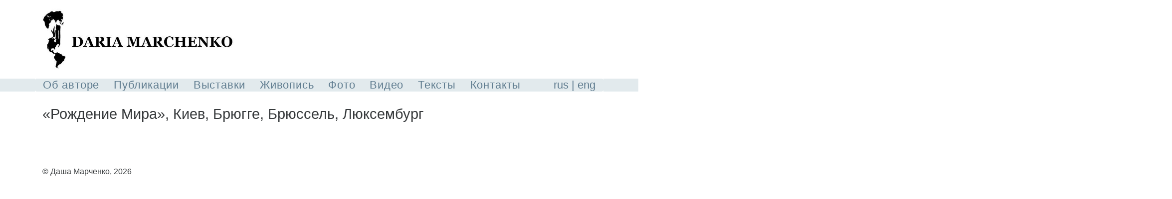

--- FILE ---
content_type: text/html; charset=utf-8
request_url: https://dashart.com.ua/ru/dnevnik/rozhdenie-mira-kiev-bryugge-bryussel-lyuksemburg
body_size: 5739
content:
<!DOCTYPE html>
    <!--[if IEMobile 7]><html class="iem7"  lang="ru" dir="ltr"><![endif]-->
    <!--[if lte IE 6]><html class="lt-ie9 lt-ie8 lt-ie7"  lang="ru" dir="ltr"><![endif]-->
    <!--[if (IE 7)&(!IEMobile)]><html class="lt-ie9 lt-ie8"  lang="ru" dir="ltr"><![endif]-->
    <!--[if IE 8]><html class="lt-ie9"  lang="ru" dir="ltr"><![endif]-->
    <!--[if (gte IE 9)|(gt IEMobile 7)]><!--><html  lang="ru" dir="ltr"
  xmlns:content="http://purl.org/rss/1.0/modules/content/"
  xmlns:dc="http://purl.org/dc/terms/"
  xmlns:foaf="http://xmlns.com/foaf/0.1/"
  xmlns:og="http://ogp.me/ns#"
  xmlns:rdfs="http://www.w3.org/2000/01/rdf-schema#"
  xmlns:sioc="http://rdfs.org/sioc/ns#"
  xmlns:sioct="http://rdfs.org/sioc/types#"
  xmlns:skos="http://www.w3.org/2004/02/skos/core#"
  xmlns:xsd="http://www.w3.org/2001/XMLSchema#"><!--<![endif]-->

    <head profile="http://www.w3.org/1999/xhtml/vocab">
        <script type="text/javascript" > var comment_plashka_offset = 350; /*306*/</script>
        <meta charset="utf-8" />
<meta about="/ru/dnevnik/rozhdenie-mira-kiev-bryugge-bryussel-lyuksemburg" property="sioc:num_replies" content="0" datatype="xsd:integer" />
<link rel="shortcut icon" href="https://dashart.com.ua/sites/all/themes/dashart/favicon.ico" type="image/vnd.microsoft.icon" />
<meta content="«Рождение Мира», Киев, Брюгге, Брюссель, Люксембург " about="/ru/dnevnik/rozhdenie-mira-kiev-bryugge-bryussel-lyuksemburg" property="dc:title" />
<link rel="shortlink" href="/ru/node/4350" />
<meta name="Generator" content="Drupal 7 (http://drupal.org)" />
<link rel="canonical" href="/ru/dnevnik/rozhdenie-mira-kiev-bryugge-bryussel-lyuksemburg" />
        <title>«Рождение Мира», Киев, Брюгге, Брюссель, Люксембург  | dashart.com.ua</title>

        
        <!--             <meta name="MobileOptimized" content="width"> -->
<!--             <meta name="HandheldFriendly" content="true"> -->
            <meta name="viewport" content="width=device-width, initial-scale=1">
                <meta http-equiv="cleartype" content="on">

        <meta property="fb:admins" content="1672188215"/>
        <meta property="fb:app_id" content="470820339600023"/>

        <link type="text/css" rel="stylesheet" href="https://dashart.com.ua/sites/default/files/css/css_GVXdx3w1EStg6udun6J3uO-1Losn7S2IlPZKbXYSezw.css" media="all" />
<link type="text/css" rel="stylesheet" href="https://dashart.com.ua/sites/default/files/css/css_uRJ-uVSi8Tl9Fbxyl7xVafMTV9VtrL9JifVAfBFIf0U.css" media="all" />
<link type="text/css" rel="stylesheet" href="https://dashart.com.ua/sites/default/files/css/css_TsVRTbLFUpEZAfw-_bWPJu840QT523CPjUVJ5MRWfyk.css" media="all" />
<link type="text/css" rel="stylesheet" href="https://dashart.com.ua/sites/default/files/css/css_JITpBDOJQZTiHYSFl9irpzohaEXVc41tCuvJHQKKGXA.css" media="all" />
<link type="text/css" rel="stylesheet" href="https://dashart.com.ua/sites/default/files/css/css_JA5-f6rRKoVMMA-DH-2lkVUqFco487rcHyXoB10DnRs.css" media="all" />
        <script src="https://dashart.com.ua/sites/default/files/js/js_PkxFSzyCM2vw4J_EtZCEgPlg6FVUqGQioSRDjd7kSKU.js"></script>
<script src="https://dashart.com.ua/sites/default/files/js/js_a0Utg0_3OZCsSCJ5MS9vTOv4zBTay2OHumlapi21rtc.js"></script>
<script src="https://dashart.com.ua/sites/default/files/js/js_ABQhyy9NrzqpgJuZdPThj4VlDnq8BYaicshhKymBddM.js"></script>
<script src="https://dashart.com.ua/sites/default/files/js/js_1lMO6t2sw7HfhEFvX0zvosRg6mQ6sbHLsKOPgp1myR8.js"></script>
<script>jQuery.extend(Drupal.settings, {"basePath":"\/","pathPrefix":"ru\/","ajaxPageState":{"theme":"dashart","theme_token":"ZnEK4x5bXiK7Blfmr6zt4_xBt3PtEx8D2B-c4If4atE","js":{"sites\/all\/modules\/lightbox2\/js\/lightbox.js":1,"sites\/all\/libraries\/jquery.event.move\/js\/jquery.event.move.js":1,"sites\/all\/libraries\/jquery.event.swipe\/js\/jquery.event.swipe.js":1,"sites\/all\/modules\/lightbox2_swipe\/lightbox2_swipe.js":1,"sites\/all\/modules\/_jquery_update_back\/replace\/jquery\/jquery.min.js":1,"misc\/jquery.once.js":1,"misc\/drupal.js":1,"sites\/all\/modules\/_jquery_update_back\/replace\/ui\/ui\/minified\/jquery.ui.core.min.js":1,"public:\/\/languages\/ru_4FRaxikTR5EL-_4n-14ZKtsHw5zBE2aoRAXfml-cTlg.js":1,"sites\/all\/themes\/dashart\/js\/script.js":1,"sites\/all\/themes\/dashart\/js\/tether.min.js":1,"sites\/all\/themes\/dashart\/js\/hammer.min.js":1},"css":{"modules\/system\/system.base.css":1,"modules\/system\/system.menus.css":1,"modules\/system\/system.messages.css":1,"modules\/system\/system.theme.css":1,"misc\/ui\/jquery.ui.core.css":1,"misc\/ui\/jquery.ui.theme.css":1,"modules\/comment\/comment.css":1,"modules\/field\/theme\/field.css":1,"modules\/node\/node.css":1,"modules\/search\/search.css":1,"modules\/user\/user.css":1,"sites\/all\/modules\/views\/css\/views.css":1,"sites\/all\/modules\/ckeditor\/ckeditor.css":1,"sites\/all\/modules\/ctools\/css\/ctools.css":1,"sites\/all\/modules\/lightbox2\/css\/lightbox.css":1,"sites\/all\/modules\/lightbox2_swipe\/lightbox2_swipe.css":1,"sites\/all\/themes\/dashart\/system.menus.css":1,"sites\/all\/themes\/dashart\/css\/normalize.css":1,"sites\/all\/themes\/dashart\/css\/styles.css":1,"sites\/all\/themes\/dashart\/css\/wireframes.css":1,"sites\/all\/themes\/dashart\/css\/layouts\/responsive-sidebars.css":1,"sites\/all\/themes\/dashart\/css\/layouts\/fixed-width.css":1,"sites\/all\/themes\/dashart\/css\/page-backgrounds.css":1,"sites\/all\/themes\/dashart\/css\/tabs.css":1,"sites\/all\/themes\/dashart\/css\/pages.css":1,"sites\/all\/themes\/dashart\/css\/blocks.css":1,"sites\/all\/themes\/dashart\/css\/navigation.css":1,"sites\/all\/themes\/dashart\/css\/views-styles.css":1,"sites\/all\/themes\/dashart\/css\/nodes.css":1,"sites\/all\/themes\/dashart\/css\/comments.css":1,"sites\/all\/themes\/dashart\/css\/forms.css":1,"sites\/all\/themes\/dashart\/css\/fields.css":1,"sites\/all\/themes\/dashart\/css\/print.css":1,"sites\/all\/themes\/dashart\/css\/node_gallery.css":1,"sites\/all\/themes\/dashart\/css\/category_menu_block.css":1,"sites\/all\/themes\/dashart\/css\/node_punkt-menu.css":1,"sites\/all\/themes\/dashart\/css\/node_photo.css":1,"sites\/all\/themes\/dashart\/css\/node_audiofile.css":1,"sites\/all\/themes\/dashart\/css\/node_textfile.css":1,"sites\/all\/themes\/dashart\/css\/node_video.css":1,"sites\/all\/themes\/dashart\/css\/latest_fb_comments_block.css":1,"sites\/all\/themes\/dashart\/css\/comments_recent.css":1}},"lightbox2":{"rtl":"0","file_path":"\/(\\w\\w\/)public:\/","default_image":"\/sites\/all\/modules\/lightbox2\/images\/brokenimage.jpg","border_size":10,"font_color":"fff","box_color":"000","top_position":"","overlay_opacity":"1.0","overlay_color":"000","disable_close_click":1,"resize_sequence":0,"resize_speed":400,"fade_in_speed":400,"slide_down_speed":600,"use_alt_layout":0,"disable_resize":1,"disable_zoom":1,"force_show_nav":0,"show_caption":1,"loop_items":0,"node_link_text":"View Image Details","node_link_target":0,"image_count":"","video_count":"Video !current of !total","page_count":"Page !current of !total","lite_press_x_close":"press \u003Ca href=\u0022#\u0022 onclick=\u0022hideLightbox(); return FALSE;\u0022\u003E\u003Ckbd\u003Ex\u003C\/kbd\u003E\u003C\/a\u003E to close","download_link_text":"","enable_login":false,"enable_contact":false,"keys_close":"c x 27","keys_previous":"p 37","keys_next":"n 39","keys_zoom":"z","keys_play_pause":"32","display_image_size":"original","image_node_sizes":"()","trigger_lightbox_classes":"","trigger_lightbox_group_classes":"","trigger_slideshow_classes":"","trigger_lightframe_classes":"","trigger_lightframe_group_classes":"","custom_class_handler":0,"custom_trigger_classes":"","disable_for_gallery_lists":true,"disable_for_acidfree_gallery_lists":true,"enable_acidfree_videos":true,"slideshow_interval":5000,"slideshow_automatic_start":0,"slideshow_automatic_exit":0,"show_play_pause":0,"pause_on_next_click":0,"pause_on_previous_click":0,"loop_slides":1,"iframe_width":600,"iframe_height":400,"iframe_border":1,"enable_video":0,"useragent":"Mozilla\/5.0 (Macintosh; Intel Mac OS X 10_15_7) AppleWebKit\/537.36 (KHTML, like Gecko) Chrome\/131.0.0.0 Safari\/537.36; ClaudeBot\/1.0; +claudebot@anthropic.com)"}});</script>
                <!--[if lt IE 9]>
            <script src="/sites/all/themes/zen/js/html5-respond.js"></script>
        <![endif]-->
                
        <script type="text/javascript">
            var _gaq = _gaq || [];
            _gaq.push(['_setAccount', 'UA-13278782-1']);
            _gaq.push(['_setDomainName', 'dashart.com.ua']);
            _gaq.push(['_trackPageview']);
            (function()
            {
                var ga = document.createElement('script'); ga.type = 'text/javascript'; ga.async = true;
                ga.src = ('https:' == document.location.protocol ? 'https://ssl' : 'http://www') + '.google-analytics.com/ga.js';
                var s = document.getElementsByTagName('script')[0]; s.parentNode.insertBefore(ga, s);
            })();
        </script>

        <script>
  (function(i,s,o,g,r,a,m){i['GoogleAnalyticsObject']=r;i[r]=i[r]||function(){
  (i[r].q=i[r].q||[]).push(arguments)},i[r].l=1*new Date();a=s.createElement(o),
  m=s.getElementsByTagName(o)[0];a.async=1;a.src=g;m.parentNode.insertBefore(a,m)
  })(window,document,'script','https://www.google-analytics.com/analytics.js','ga');

  ga('create', 'UA-103701541-1', 'auto');
  ga('send', 'pageview');

</script>

        <script type="text/javascript" src="/sites/all/themes/dashart/js/chrome_specific.js"></script>

<!-- Latest compiled and minified CSS -->
<link rel="stylesheet" href="https://maxcdn.bootstrapcdn.com/bootstrap/4.0.0-alpha.4/css/bootstrap.min.css" integrity="sha384-2hfp1SzUoho7/TsGGGDaFdsuuDL0LX2hnUp6VkX3CUQ2K4K+xjboZdsXyp4oUHZj" crossorigin="anonymous">
<!-- <link rel="stylesheet" media="screen" href="https://fontlibrary.org/face/didact-gothic" type="text/css"/> -->

<!-- Latest compiled and minified JavaScript -->
<script src="https://maxcdn.bootstrapcdn.com/bootstrap/4.0.0-alpha.4/js/bootstrap.min.js" integrity="sha384-VjEeINv9OSwtWFLAtmc4JCtEJXXBub00gtSnszmspDLCtC0I4z4nqz7rEFbIZLLU" crossorigin="anonymous"></script>
    </head>
    <body class="html not-front not-logged-in one-sidebar sidebar-first page-node page-node- page-node-4350 node-type-textfile domain-dashart-jacks-com-ua i18n-ru section-dnevnik" >

        <div id="fb-root"></div>
        <script>
            window.fbAsyncInit = function()
            {
                FB.init({
                    appId      : '470820339600023',
                    channelURL : '//dashart.com.ua/fb_channel',
                    status     : true, // check login status
                    cookie     : true, // enable cookies to allow the server to access the session
                    oauth      : true, // enable OAuth 2.0
                    xfbml      : true  // parse XFBML
                });

                FB.Event.subscribe('comment.create', function (response) {
                    if( console && console.log ) {
                                            }

                    var commentQuery = FB.Data.query("SELECT time, text, fromid, id FROM comment WHERE post_fbid='"+response.commentID+"' AND object_id IN (SELECT comments_fbid FROM link_stat WHERE url='"+response.href+"')");
                    var userQuery = FB.Data.query("SELECT name FROM user WHERE uid in (select fromid from {0})", commentQuery);

                    FB.Data.waitOn([commentQuery, userQuery], function()
                    {
                        var commentRow = commentQuery.value[0];
                        var userRow = userQuery.value[0];

                        
                        jQuery.ajax(
                        {
                            type: "POST",
                            url: "/comments/add",
                            data:
                            {
                                is_ajax_request : 'true',
                                alias           : response.href,
                                author_name     : userRow.name,
                                id              : commentRow.id,
                                created_time    : commentRow.time,
                                author_id       : commentRow.fromid,
                                message         : commentRow.text
                            }
                        }).done(function(data)
                        {
                            if (console && console.log) {
                                                            }
                        });
                    });
                });
            };

            (function(d)
            {
                var js, id = 'facebook-jssdk';
                if (d.getElementById(id)) {
                    return;
                }
                js = d.createElement('script');
                js.id = id;
                js.async = true;
                js.src = "//connect.facebook.net/en_US/all.js";
                d.getElementsByTagName('head')[0].appendChild(js);
            }(document));
        </script>

                    <p id="skip-link">
                <a href="#main-menu" class="element-invisible element-focusable">Jump to navigation</a>
            </p>
        
                
<div id="page" class="container">
<div class="row">
 <div id="header_outer">
  <header id="header" role="banner">
   <div class="container">
    <div class="row">

            <div class="col-md-7 col-xs-12 logo"><a href="/">
        <img src="/sites/all/themes/dashart/images/head.jpg" />
      </a></div>
    
      


    
          </div>
   </div>   
  </header>

  </div> <!-- #header_outer -->
  <div id="main" class="col-md-12">

    
          <aside class="sidebars">
          <section class="region region-sidebar-first column sidebar">
    <nav class="navbar navbar-light row">
    <button class="navbar-toggler hidden-lg-up" type="button" data-toggle="collapse" data-target="#block-menu-menu-category-1">
      &#9776; MENU
    </button>

    <div id="block-menu-menu-category-1" class="collapse navbar-toggleable-md" role="navigation">

            <ul class="menu nav navbar-nav"><li class="first leaf nav-item"><a href="/ru/pro-avtora" title="">Об авторе</a></li>
<li class="leaf nav-item"><a href="/ru/publikatsii/publikatsii" title="">Публикации</a></li>
<li class="leaf nav-item"><a href="/ru/potoki/dnevnik" title="">Выставки</a></li>
<li class="leaf nav-item"><a href="/ru/zhivopis" title="">Живопись</a></li>
<li class="leaf nav-item"><a href="/ru/fotografiya" title="">Фото</a></li>
<li class="leaf nav-item"><a href="/ru/all-video" title="">Видео</a></li>
<li class="leaf nav-item"><a href="/ru/teksty" title="">Тексты</a></li>
<li class="last leaf nav-item"><a href="/ru/kontakty" title="">Контакты</a></li>
</ul>
      <div id="engFlag" class="col-md-1 col-xs-4 pull-md-right">
        <a id="russian_submit" href="/">rus</a>
        <a id="english_submit" href="/en">eng</a>
      </div>

    </div><!-- /.block -->
</nav>
  </section><!-- region__sidebar -->

                <!-- <div id="engFlag" class="col-md-1 col-xs-4 pull-md-right text-md-right text-xs-center">
        <a id="russian_submit" href="/">rus</a>
        <a id="english_submit" href="/en">eng</a>
      </div> -->
      </aside><!-- /.sidebars -->
    
    <div id="content" class="column" role="main">
        <div class="wrapper_for_main_content">
                                <a id="main-content"></a>
                                                                <h1 class="title" id="page-title">«Рождение Мира», Киев, Брюгге, Брюссель, Люксембург </h1>
                                            
                
                                                        


<article class="node-4350 node node-textfile node-promoted view-mode-full m-b-1 clearfix" about="/ru/dnevnik/rozhdenie-mira-kiev-bryugge-bryussel-lyuksemburg" typeof="sioc:Item foaf:Document">

        <div class="node_textfile_page">
                <div class="body_text"><div style="color: rgb(133, 157, 159); font-family: Arial, Helvetica, 'Bitstream Vera Sans', sans-serif; font-size: 16px; line-height: 24px; background-color: rgb(46, 51, 51);">
	<p style="margin: 0em; line-height: 1.5em;">&nbsp;</p>
</div>
<p>&nbsp;</p>
</div>
                <div class="next_prev_textfile" style="">
            <div class="prev col-xs-6"><a class="col-xs-12 text-xs-right" href="/dnevnik/znak-svetofornogo-regulirovaniya-postoyannaya-ekspoziciya-muzej-mauermuseum-berlin" title="prev"><i class="fa fa-chevron-circle-left" aria-hidden="true"></i></a><span style="padding-left: 15px;"></span></div>
            <div class="next col-xs-6"><a class="col-xs-12 text-xs-left" href="/dnevnik/vystavka-majdana-muzej-duhovni-skarbi-kiev" title="next"><i class="fa fa-chevron-circle-right" aria-hidden="true"></i></a></div>
        </div>

    </div>

    </article><!-- /.node -->
<!-- block__no_wrapper -->
<!-- region__no_wrapper -->
        </div>
        <div class="bottom_bar"></div>
        <div id="bottom_page_spacer">&copy; Даша Марченко, 2026</div>
    </div><!-- /#content -->


  </div><!-- /#main -->

  
  
 </div>
</div><!-- /#page -->




        <script src="https://dashart.com.ua/sites/all/modules/lightbox2/js/lightbox.js?1769003128"></script>
<script src="https://dashart.com.ua/sites/default/files/js/js_RZ2z8x0sUPou6n_wRpNXL-GabgUfMepnsqTBzgKRRBY.js"></script>
    </body>
</html>


--- FILE ---
content_type: text/css
request_url: https://dashart.com.ua/sites/default/files/css/css_JA5-f6rRKoVMMA-DH-2lkVUqFco487rcHyXoB10DnRs.css
body_size: 4638
content:
@import 'https://fonts.googleapis.com/css?family=Finger+Paint|Fontdiner+Swanky|Gochi+Hand';html{width:100%;max-width:100%;overflow-x:hidden;}body{text-align:justify !important;width:100%;max-width:100%;overflow-x:hidden;}body a,body a font{color:#014c8c;}body a,body a font,body .body_text a font,body .body_text font a{color:#014c8c !important;}body a:hover{text-decoration:none;color:#0275d8 !important;}aside{margin:0 0 30px;}.nav a{font-family:'Didact Gothic',sans-serif;font-size:1.4rem;font-weight:400;color:#5F7C8F!important;letter-spacing:.8px;line-height:1.2em;}h1.title{font-size:1.8rem;}ul{padding:0;}img{max-width:100%;height:auto !important;}#main-menu{}#main-menu ul{list-style:none;}#main-menu li{display:inline-block;}#main-menu li a{text-transform:uppercase;font-size:11px;letter-spacing:1px;color:#555;padding:0 8px;}#secondary-menu{position:absolute;right:20%;top:30px;}#engFlag{padding:0;line-height:1.6rem;min-width:115px;text-align:right !important;}#engFlag a{color:#5F7C8F !important;font-size:1.4rem;font-family:'Didact Gothic',sans-serif;}.description span,.description p,.body_text span,.body_text p,.description div,.body_text div,.body_text font,.body p font{background:none !important;color:#36505f !important;font-family:-apple-system,BlinkMacSystemFont,"Segoe UI",Roboto,"Helvetica Neue",Arial,sans-serif !important;font-size:1rem !important;line-height:1.5 !important;background-color:#fff !important;}#engFlag a:first-child:after{content:"|";display:inline-block;margin:0 2px 0 6px;}body h2.title{margin-bottom:10px;font-size:1.5rem;font-weight:400;}body .title a{color:#36505f !important;}.thumb{padding-top:6px;}.posrel{position:relative;}.read_more{position:absolute;bottom:0;right:0;font-size:15px;font-weight:600;margin:-37px 15px 0 0;}.thumb img{width:auto;max-width:100%;margin-bottom:15px;}.gallery_images a > img{width:100%;}.gallery_images .image{padding:1px !important;}.network{display:inline-block;margin:0 5px;padding:3px;}#header{position:relative;}.logo{padding:.5rem 0 0;}.logo a{display:block;width:100%;height:auto;background-size:auto 100%;background-position:-10% 0;float:left;}.logo img{max-width:100%;max-height:150px;margin-left:-35px;}#skip-link{margin-bottom:0;}#dashart_on_social_networks{margin:0 0 10px;}.social_networks{clear:both;}h1.all_texts{font-size:18px;padding:0 0 25px;}h1.all_texts a{margin:0 1rem 0 0;color:#888;}#block-menu-menu-category-6{position:fixed;top:0;background:#333;padding:0 10px 3px;z-index:9999;}#block-menu-menu-category-6 a{color:#FFF !important;font-size:1rem;letter-spacing:0;}#lightbox2-overlay{background-color:rgba(0,0,0,0.8) !important;}#lightbox{position:absolute;max-height:800px;left:0;width:100%;z-index:100;text-

align:center;line-height:0;}#lightbox img{width:auto !important;height:auto;max-height:850px;}#lightbox a img{border:none;}#outerImageContainer{position:relative;background-color:#fff;max-width:1500px;width:95% !important;max-height:900px;height:auto !important;margin:0 auto;font-size:11px !important;}#imageContainer{padding:10px;}#loading{position:absolute;top:40%;left:0%;height:25%;width:25%;text-align:center;line-height:0;}#hoverNav{position:absolute;top:0;left:0;max-height:50%;width:100%;z-index:10;}#imageContainer>#hoverNav{left:0;}#hoverNav a{outline:none;font-size:4rem;color:rgba(255,255,255,.0) !important;opacity:0;}#hoverNav a:hover{color:rgba(255,255,255,.4) !important;opacity:.45;}#hoverNav a i{padding-top:60%;}#prevLink,#nextLink{width:49%;height:100%;display:block;}#prevLink{left:0;float:left;}#nextLink{right:0;float:right;}#prevLink:hover,#prevLink:visited:hover{background:url(/assets/lightbox2/images/prevlabel.gif) 

left 15% no-repeat;}#nextLink:hover,#nextLink:visited:hover{background:url(/assets/lightbox2/images/nextlabel.gif) 

right 15% no-repeat;}#imageDataContainer{display:none !important;font:85% arial,sans-serif;background-color:#fff;margin:0 auto;line-height:1.4em;overflow:auto;max-width:760px;width:80% !important;max-height:50px;}#imageData{padding:0 10px;color:#666;}#imageData #imageDetails{width:70%;float:left;text-align:left;}#imageData #caption{font-weight:bold;}.node_gallery_page .gallery_images .image .order_changed{border-style:solid;border:1px solid red;}.node_gallery_page .gallery_images .image{min-height:185px;background:black;border:1px solid #fff;padding:0;}#hoverNav i.fa-chevron-circle-left{margin-left:-70%;}#hoverNav i.fa-chevron-circle-right{margin-right:-70%;}.video .left_button a,.video .right_button a{color:rgba(0,0,0,.2) !important;}.video a{height:100%;width:100%;display:block;padding:96% 0;color:rgba(0,0,0,.2);font-size:3rem;}.video a:hover,.next_prev_textfile a:hover{color:rgba(0,0,0,.4);}.video i.fa-chevron-circle-right{}.video i.fa-chevron-circle-right{}.embedded_video{margin:15px 0;}.embedded_video iframe{max-width:100%;}.next_prev_textfile a{color:rgba(0,0,0,.2)!important;font-size:3rem;margin-top:1rem;}.next_prev_textfile a:hover{color:rgba(0,0,0,.4)!important;}#hoverNav #custom_link:hover{opacity:1 !important;}.node-textfile img,.node-textfile p img,.node-textfile p,.node-textfile{text-align:justify;}.node-textfile img,.node-textfile p img{margin-right:auto;margin-left:auto;display:block;}.navbar-nav .nav-item{margin-right:1.8rem;margin-left:0;}.navbar-nav .nav-item + .nav-item{margin-left:0 !important;}.navbar button{padding-left:0;}.prev.col-xs-6,.next.col-xs-6{display:none;}.last.leaf.nav-item{margin-right:0 !important;}.navbar.navbar-light.row{background:#E2EAED;padding:0 1rem;line-height:1;height:26px;}.navbar.navbar-light.row:before{position:absolute;content:'';height:26px;width:100%;right:0;background:#E2EAED;top:0;right:100%;}.navbar.navbar-light.row:after{position:absolute;content:'';height:26px;width:100%;right:0;background:#E2EAED;top:0;left:100%;}.node-5945 .description,.node-5944 .description{width:100% !important;}body .navbar-toggler{padding:.05rem .75rem;}@media only screen and (max-width:1200px){.nav a{font-family:'Didact Gothic',sans-serif;font-size:1.5rem;font-weight:400;color:#5F7C8F !important;letter-spacing:.4px;line-height:1.5;}.navbar-nav .nav-item{margin-right:.5rem;}#engFlag{padding:0;line-height:1.6rem;min-width:95px;text-align:left !important;}}.views-exposed-widgets.clearfix{display:none;}#content{clear:both;}#block-menu-menu-category-1.collapse.in{display:block;position:absolute;z-index:9;background:#fff;width:60%;box-shadow:1px 1px 15px #555;padding:15px;top:30px;left:5px;}.mp3_player h2,.mp3_player h3,.mp3_player p{font-size:1.2em;line-height:.6;}select[multiple="multiple"]{overflow:auto;}@media screen and (max-width:599px){.description span,.description p,.body_text span,.body_text p,.description div,.body_text div,.body_text font,.body p font{background:none !important;color:#36505f !important;font-family:-apple-system,BlinkMacSystemFont,"Segoe UI",Roboto,"Helvetica Neue",Arial,sans-serif !important;font-size:.9rem !important;line-height:1.36 !important;background-color:#fff !important;}body h2.title{font-size:1rem;font-weight:600;}}
.with-wireframes #header,.with-wireframes #main,.with-wireframes #content,.with-wireframes #navigation,.with-wireframes .region-sidebar-first,.with-wireframes .region-sidebar-second,.with-wireframes #footer,.with-wireframes .region-bottom{outline:1px solid #000000;}.lt-ie8 .with-wireframes #header,.lt-ie8 .with-wireframes #main,.lt-ie8 .with-wireframes #content,.lt-ie8 .with-wireframes #navigation,.lt-ie8 .with-wireframes .region-sidebar-first,.lt-ie8 .with-wireframes .region-sidebar-second,.lt-ie8 .with-wireframes #footer,.lt-ie8 .with-wireframes .region-bottom{border:1px solid #000000;}
ul.primary,ul.secondary{overflow:hidden;*zoom:1;border-bottom:1px solid #bbbbbb;list-style:none;margin:1em 0 1.5em;padding:0 2px;white-space:nowrap;}ul.primary li,ul.secondary li{float:left;margin:0.5em 3px 0;}ul.primary a,ul.secondary a{border:1px solid #e9e9e9;border-right:0;border-bottom:0;display:block;line-height:1.5em;text-decoration:none;}ul.primary li{-moz-border-radius-topleft:4px;-webkit-border-top-left-radius:4px;-ms-border-top-left-radius:4px;-o-border-top-left-radius:4px;border-top-left-radius:4px;-moz-border-radius-topright:4px;-webkit-border-top-right-radius:4px;-ms-border-top-right-radius:4px;-o-border-top-right-radius:4px;border-top-right-radius:4px;text-shadow:white 1px 1px 0;border:1px solid #bbbbbb;border-bottom:0;margin:0.5em 0 0 3px;}ul.primary li.active{border-bottom:1px solid white;margin-bottom:-1px;}ul.primary a:link,ul.primary a:visited{-moz-border-radius-topleft:4px;-webkit-border-top-left-radius:4px;-ms-border-top-left-radius:4px;-o-border-top-left-radius:4px;border-top-left-radius:4px;-moz-border-radius-topright:4px;-webkit-border-top-right-radius:4px;-ms-border-top-right-radius:4px;-o-border-top-right-radius:4px;border-top-right-radius:4px;-webkit-transition:background-color 0.3s;-moz-transition:background-color 0.3s;-ms-transition:background-color 0.3s;-o-transition:background-color 0.3s;transition:background-color 0.3s;color:#333;background-color:#dedede;letter-spacing:1px;padding:0 1em;text-align:center;}ul.primary a:hover,ul.primary a:focus{background-color:#e9e9e9;border-color:#f2f2f2;}ul.primary a.active{background-color:transparent;*zoom:1;filter:progid:DXImageTransform.Microsoft.gradient(gradientType=0,startColorstr='#FFE9E9E9',endColorstr='#00E9E9E9');background-image:-webkit-gradient(linear,50% 0%,50% 100%,color-stop(0%,#e9e9e9),color-stop(100%,rgba(233,233,233,0)));background-image:-webkit-linear-gradient(#e9e9e9,rgba(233,233,233,0));background-image:-moz-linear-gradient(#e9e9e9,rgba(233,233,233,0));background-image:-o-linear-gradient(#e9e9e9,rgba(233,233,233,0));background-image:-ms-linear-gradient(#e9e9e9,rgba(233,233,233,0));background-image:linear-gradient(#e9e9e9,rgba(233,233,233,0));border-color:#fff;}ul.secondary{font-size:.9em;margin-top:-1.5em;padding-bottom:.5em;}ul.secondary a:link,ul.secondary a:visited{-webkit-border-radius:0.75em;-moz-border-radius:0.75em;-ms-border-radius:0.75em;-o-border-radius:0.75em;border-radius:0.75em;-webkit-transition:background-color 0.3s;-moz-transition:background-color 0.3s;-ms-transition:background-color 0.3s;-o-transition:background-color 0.3s;transition:background-color 0.3s;text-shadow:white 1px 1px 0;background-color:#f2f2f2;color:#666;padding:0 .5em;}ul.secondary a:hover,ul.secondary a:focus{background-color:#dedede;border-color:#999;color:#333;}ul.secondary a.active,ul.secondary a:active{text-shadow:#333333 1px 1px 0;background-color:#666;border-color:#000;color:#fff;}
.views-displays .secondary li{float:none;margin:0 6px 0;}.views-displays .secondary a:link,.views-displays .secondary a:visited{text-shadow:none;padding:2px 7px 3px;}.views-displays .secondary .open > a{-webkit-border-radius:7px 7px 0 0;-moz-border-radius:7px 7px 0 0;-ms-border-radius:7px 7px 0 0;-o-border-radius:7px 7px 0 0;border-radius:7px 7px 0 0;}.views-displays .secondary .open > a:hover{color:#333;}.views-displays .secondary .action-list li{margin:0;}.views-displays .secondary .action-list li:first-child{-webkit-border-radius:0 7px 0 0;-moz-border-radius:0 7px 0 0;-ms-border-radius:0 7px 0 0;-o-border-radius:0 7px 0 0;border-radius:0 7px 0 0;}.views-displays .secondary .action-list li:last-child{-webkit-border-radius:0 0 7px 7px;-moz-border-radius:0 0 7px 7px;-ms-border-radius:0 0 7px 7px;-o-border-radius:0 0 7px 7px;border-radius:0 0 7px 7px;}
.comments{margin:1.5em 0;}.comments h2.title{}.comments h2.comment-form{}.comment{}.comment-preview{background-color:#ffffea;}.comment.new{}.comment.first{}.comment.last{}.comment.odd{}.comment.even{}.comment-by-anonymous{}.comment-by-node-author{}.comment-by-viewer{}h3.comment-title{}.comment .new{color:#c00;}.comment .user-picture{}.comment .submitted{}.comment .permalink{text-transform:uppercase;font-size:75%;}.comment .user-signature{}.comment ul.links{}.indented{margin-left:30px;}.comment-unpublished{}.comment-unpublished p.unpublished{}
.form-item{margin:1.5em 0;}.form-item input.error,.form-item textarea.error,.form-item select.error{border:1px solid #c00;}.form-item label{display:block;font-weight:bold;}.form-item label.option{display:inline;font-weight:normal;}.form-required{color:#c00;}.form-item .description{font-size:0.85em;}.form-checkboxes .form-item,.form-radios .form-item{margin:0;}.form-submit{}.container-inline div,.container-inline label{display:inline;}.tips{}a.button{-webkit-appearance:button;-moz-appearance:button;appearance:button;}.password-parent,.confirm-parent{margin:0;}#block-search-form{}#user-login-form{text-align:left;}#user-login-form ul{margin-bottom:0;}html.js #user-login-form li.openid-link,#user-login-form li.openid-link{margin-top:1.5em;margin-left:-20px;}#user-login-form li.user-link{margin-top:1.5em;}#user-login ul{margin:1.5em 0;}form th{text-align:left;padding-right:1em;border-bottom:3px solid #ccc;}form tbody{border-top:1px solid #ccc;}form tr.even{background-color:#fff;}form table .item-list ul{margin:0;}.lt-ie8 tr.even th,.lt-ie8 tr.even td,.lt-ie8 tr.odd th,.lt-ie8 tr.odd td{border-bottom:1px solid #ccc;}td.menu-disabled{background:#ccc;}
.field-label{}.field-FIELDNAME{}.field{}.field-type-text{}.field-type-text-long{}.field-type-text-with-summary{}.field-type-image{}.field-type-file{}.field-type-taxonomy-term-reference{}.field-type-number-integer{}.field-type-number-decimal{}.field-type-number-float{}.field-type-list-text{}.field-type-list-boolean{}.field-type-list-integer{}.field-type-list-float{}.field-type-datetime{}.field-type-node-reference{}.field-type-user-reference{}.field-name-body{}.field-name-field-image{}.field-name-field-tags{}.field-name-field-FIELDNAME{}
@media print{a:link,a:visited{text-decoration:underline !important;}#site-name a:link,#site-name a:visited{text-decoration:none !important;}#content a[href]:after{content:" (" attr(href) ")";font-weight:normal;font-size:16px;}#content a[href^="javascript:"]:after,#content a[href^="#"]:after{content:"";}#content abbr[title]:after{content:" (" attr(title) ")";}#content{float:none !important;width:100% !important;margin:0 !important;padding:0 !important;}body,#page,#main,#content{color:#000;background-color:transparent !important;background-image:none !important;}#skip-link,#toolbar,#navigation,.region-sidebar-first,.region-sidebar-second,#footer,.breadcrumb,.tabs,.action-links,.links,.book-navigation,.forum-topic-navigation,.pager,.feed-icons{visibility:hidden;display:none;}}
.punkt-menu_style p{color:#859D9F;font-family:Arial,Helvetica,'Bitstream Vera Sans',sans-serif;}.punkt-menu_style p a{text-decoration:none;color:#7E5B63;}
.node_photo_container{display:block;width:734px;margin:0px;padding:0px;}.node_photo_container .gallery{display:block;width:734px;color:black;font-weight:bold;margin:0px;padding:0px;}.node_photo_container .gallery a{color:#7E5B63;text-decoration:none;font-family:Arial,Helvetica,'Bitstream Vera Sans',sans-serif;font-weight:normal;}.node_photo_container .image{display:block;width:714px;margin:0px auto 0px auto;}.node_photo_container .image a,.node_photo_container .image a:visited{text-decoration:none;border-style:none;border:none;outline:none;}.node_photo_container .image a img{border-style:none;border:none;width:100%;margin:8px auto 0 auto;}.node_photo_container .social_networks{display:block;clear:both;width:auto;padding:20px 0px 20px 8px;height:16px;opacity:.35;filter:alpha(opacity=35);filter:“alpha(opacity=35)”;}.node_photo_container .next_prev_photo{display:block;clear:both;width:713px;margin:0px;padding:20px 11px 0px 10px;height:57px;}.node_photo_container .next_prev_photo .ufhuehyg743yt{opacity:.35;filter:alpha(opacity=35);filter:“alpha(opacity=35)”;}.node_photo_container .next_prev_photo .prev{display:inline;float:left;}.node_photo_container .next_prev_photo .back_to_gallery{display:inline;float:left;}.node_photo_container .next_prev_photo .next{display:inline;float:right;}.node_photo_container .next_prev_photo .prev span,.node_photo_container .next_prev_photo .back_to_gallery span,.node_photo_container .next_prev_photo .next span{color:black;font-weight:bold;font-size:16px;top:0px;display:inline;position:relative;}.node_photo_container .next_prev_photo .prev a,.node_photo_container .next_prev_photo .next a{color:#7E5B63;text-decoration:none;font-family:Arial,Helvetica,'Bitstream Vera Sans',sans-serif;font-weight:normal;}.node_photo_container .comments{display:block;width:734px;margin:0px;padding:0px;opacity:0.35;filter:alpha(opacity=35);filter:“alpha(opacity=35)”;}.node_photo_container .social_networks:hover,.node_photo_container .next_prev_photo:hover,.node_photo_container .comments:hover,.node_photo_container .next_prev_photo .ufhuehyg743yt:hover{opacity:1;filter:alpha(opacity=100);filter:“alpha(opacity=100)”;}
.node_audiofile{display:block;width:734px;}.node_audiofile_teaser{margin-bottom:30px;}.node_audiofile .title{display:block;width:734px;margin-bottom:18px;}.node_audiofile .title a{color:#7E5B63;font-size:25px;font-weight:normal;text-decoration:none;}.node_audiofile .category_link{display:block;width:734px;color:black;font-weight:bold;padding:0px;margin:0px 0px 1em 0px;}.node_audiofile .category_link a{color:#7E5B63;text-decoration:none;font-family:Arial,Helvetica,'Bitstream Vera Sans',sans-serif;font-weight:normal;}.node_audiofile .body{display:node;width:734px;height:162px;padding:0px;margin:0px 0px 0px 0px;}.node_audiofile .body .embedded{display:inline;float:left;width:423px;height:162px;padding:0px;margin:0px;}.node_audiofile .body .embedded.centered{display:inline;float:left;margin-left:auto;margin-right:auto;}.node_audiofile .body .left_button{display:inline;float:left;width:155px;height:162px;margin:0px;padding:0px;opacity:0.40;filter:alpha(opacity=40);filter:“alpha(opacity=40)”;}.node_audiofile .body .left_button a{display:block;float:right;width:57px;height:56px;margin-top:54px;margin-right:15px;}.node_audiofile .body .left_button a img{background-color:transparent;border:none;border-style:none;width:57px;height:56px;margin:0px 0px 0px 0px;padding:0px;line-height:0px;}.node_audiofile .body .right_button{display:inline;float:right;clear:none;width:156px;height:162px;margin:0px;padding:0px;opacity:0.40;filter:alpha(opacity=40);filter:“alpha(opacity=40)”;}.node_audiofile .body .right_button a{display:block;float:left;width:57px;height:56px;margin-top:54px;margin-left:15px;}.node_audiofile .body .right_button a img{background-color:transparent;border:none;border-style:none;width:57px;height:56px;margin:0px 0px 0px 0px;padding:0px;line-height:0px;}.node_audiofile .body .embedded .background{display:block;width:423px;height:138px;padding:0px;margin:0px;}.node_audiofile .body .embedded .mp3_player,.node_audiofile .body .embedded .mp3_player a{display:block;width:423px;height:24px;padding:0px;margin:0px;}.node_audiofile .body .read_more{display:inline;float:right;width:311px;height:24px;padding:0px;margin:138px 0px 0px 0px;padding:0px;text-align:right;}.node_audiofile .body .read_more a{color:black;text-decoration:none;font-family:Arial,Helvetica,'Bitstream Vera Sans',sans-serif;font-weight:bold;}.node_audiofile .social_networks{display:block;clear:both;width:auto;padding:20px 0px 20px 8px;height:16px;opacity:.35;filter:alpha(opacity=35);filter:“alpha(opacity=35)”;}.node_audiofile .comments{display:block;clear:both;width:734px;padding:0px;margin:0px;opacity:0.35;filter:alpha(opacity=35);filter:“alpha(opacity=35)”;}.node_audiofile .body .left_button:hover,.node_audiofile .body .right_button:hover,.node_audiofile .social_networks:hover,.node_audiofile .comments:hover{opacity:1;filter:alpha(opacity=100);filter:“alpha(opacity=100)”;}
.fb_full_comment{display:block;width:734px;padding:0px;margin:0px 0px 25px 0px;}.fb_full_comment .comment{display:block;margin:4px 40px 4px 40px;}.fb_full_comment .link{display:block;text-align:right;}.fb_full_comment .author .tag,.fb_full_comment .date .tag,.fb_full_comment .comment .tag,.fb_full_comment .link .tag{color:black;text-decoration:none;font-family:Arial,Helvetica,'Bitstream Vera Sans',sans-serif;font-weight:bold;}.fb_full_comment .author .value,.fb_full_comment .date .value,.fb_full_comment .comment .value,.fb_full_comment .link .value{color:#859D9F;font-family:Arial,Helvetica,'Bitstream Vera Sans',sans-serif;}.fb_full_comment .author .value a,.fb_full_comment .date .value a,.fb_full_comment .comment .value a,.fb_full_comment .link .value a{color:black;text-decoration:none;font-family:Arial,Helvetica,'Bitstream Vera Sans',sans-serif;font-weight:normal;}


--- FILE ---
content_type: application/javascript
request_url: https://dashart.com.ua/sites/all/themes/dashart/js/chrome_specific.js
body_size: 301
content:
(function ($, Drupal, window, document, undefined) {

    jQuery(document).ready(function($) {
        //if ($.browser.webkit == true) {
            var headerPos = $('#header').position();
            
            //$('#engFlag').css('position', 'absolute');
            // $('#engFlag').css('top', '154px');
            //$('#engFlag').css('left', '1066px');
        //}
    });

})(jQuery, Drupal, this, this.document);


--- FILE ---
content_type: text/plain
request_url: https://www.google-analytics.com/j/collect?v=1&_v=j102&a=246362617&t=pageview&_s=1&dl=https%3A%2F%2Fdashart.com.ua%2Fru%2Fdnevnik%2Frozhdenie-mira-kiev-bryugge-bryussel-lyuksemburg&ul=en-us%40posix&dt=%C2%AB%D0%A0%D0%BE%D0%B6%D0%B4%D0%B5%D0%BD%D0%B8%D0%B5%20%D0%9C%D0%B8%D1%80%D0%B0%C2%BB%2C%20%D0%9A%D0%B8%D0%B5%D0%B2%2C%20%D0%91%D1%80%D1%8E%D0%B3%D0%B3%D0%B5%2C%20%D0%91%D1%80%D1%8E%D1%81%D1%81%D0%B5%D0%BB%D1%8C%2C%20%D0%9B%D1%8E%D0%BA%D1%81%D0%B5%D0%BC%D0%B1%D1%83%D1%80%D0%B3%20%7C%20dashart.com.ua&sr=1280x720&vp=1280x720&_u=IEBAAEABAAAAACAAI~&jid=1390344155&gjid=219736995&cid=1191434752.1769003134&tid=UA-103701541-1&_gid=895913855.1769003134&_r=1&_slc=1&z=600021807
body_size: -450
content:
2,cG-YXSN0CHLFN